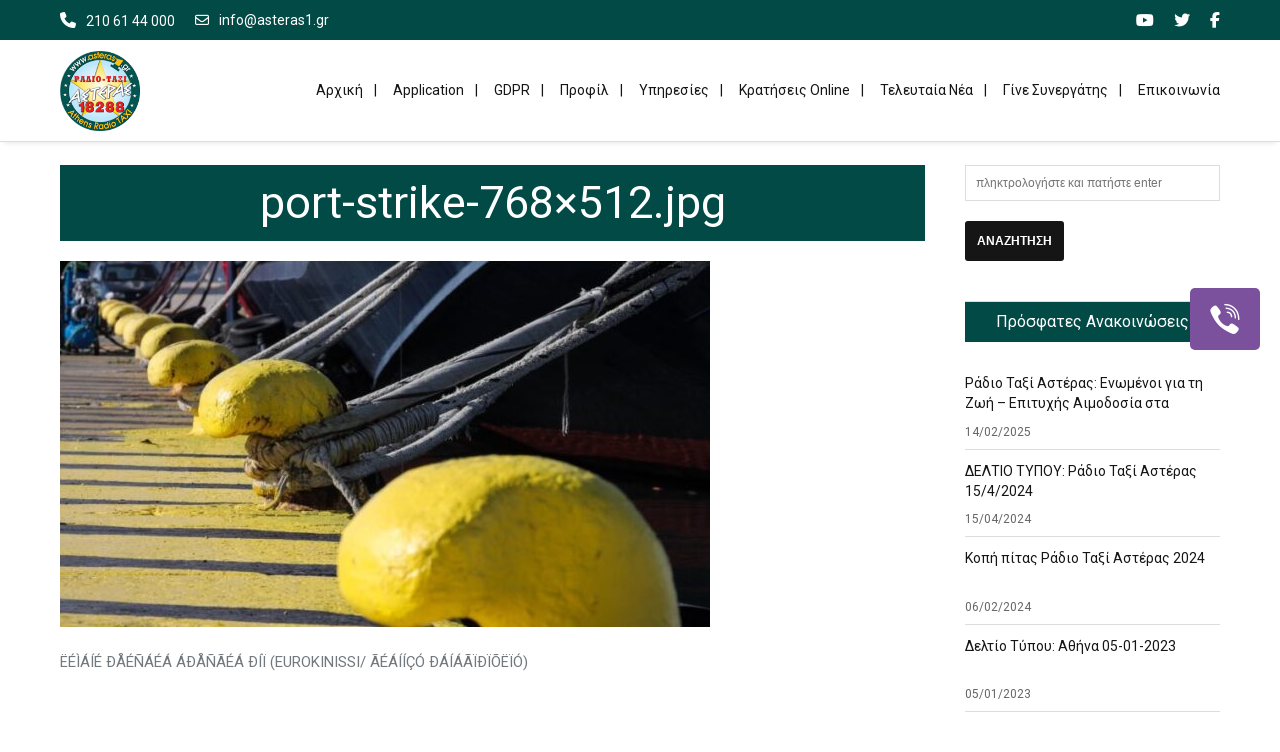

--- FILE ---
content_type: text/html; charset=utf-8
request_url: https://www.google.com/recaptcha/api2/anchor?ar=1&k=6LfYyEoaAAAAAJUCXc7YRwJjzViHhtVpZZZ_j6PX&co=aHR0cHM6Ly93d3cuYXN0ZXJhczEuZ3I6NDQz&hl=en&v=N67nZn4AqZkNcbeMu4prBgzg&size=invisible&anchor-ms=20000&execute-ms=30000&cb=e5vj633mp5xz
body_size: 48706
content:
<!DOCTYPE HTML><html dir="ltr" lang="en"><head><meta http-equiv="Content-Type" content="text/html; charset=UTF-8">
<meta http-equiv="X-UA-Compatible" content="IE=edge">
<title>reCAPTCHA</title>
<style type="text/css">
/* cyrillic-ext */
@font-face {
  font-family: 'Roboto';
  font-style: normal;
  font-weight: 400;
  font-stretch: 100%;
  src: url(//fonts.gstatic.com/s/roboto/v48/KFO7CnqEu92Fr1ME7kSn66aGLdTylUAMa3GUBHMdazTgWw.woff2) format('woff2');
  unicode-range: U+0460-052F, U+1C80-1C8A, U+20B4, U+2DE0-2DFF, U+A640-A69F, U+FE2E-FE2F;
}
/* cyrillic */
@font-face {
  font-family: 'Roboto';
  font-style: normal;
  font-weight: 400;
  font-stretch: 100%;
  src: url(//fonts.gstatic.com/s/roboto/v48/KFO7CnqEu92Fr1ME7kSn66aGLdTylUAMa3iUBHMdazTgWw.woff2) format('woff2');
  unicode-range: U+0301, U+0400-045F, U+0490-0491, U+04B0-04B1, U+2116;
}
/* greek-ext */
@font-face {
  font-family: 'Roboto';
  font-style: normal;
  font-weight: 400;
  font-stretch: 100%;
  src: url(//fonts.gstatic.com/s/roboto/v48/KFO7CnqEu92Fr1ME7kSn66aGLdTylUAMa3CUBHMdazTgWw.woff2) format('woff2');
  unicode-range: U+1F00-1FFF;
}
/* greek */
@font-face {
  font-family: 'Roboto';
  font-style: normal;
  font-weight: 400;
  font-stretch: 100%;
  src: url(//fonts.gstatic.com/s/roboto/v48/KFO7CnqEu92Fr1ME7kSn66aGLdTylUAMa3-UBHMdazTgWw.woff2) format('woff2');
  unicode-range: U+0370-0377, U+037A-037F, U+0384-038A, U+038C, U+038E-03A1, U+03A3-03FF;
}
/* math */
@font-face {
  font-family: 'Roboto';
  font-style: normal;
  font-weight: 400;
  font-stretch: 100%;
  src: url(//fonts.gstatic.com/s/roboto/v48/KFO7CnqEu92Fr1ME7kSn66aGLdTylUAMawCUBHMdazTgWw.woff2) format('woff2');
  unicode-range: U+0302-0303, U+0305, U+0307-0308, U+0310, U+0312, U+0315, U+031A, U+0326-0327, U+032C, U+032F-0330, U+0332-0333, U+0338, U+033A, U+0346, U+034D, U+0391-03A1, U+03A3-03A9, U+03B1-03C9, U+03D1, U+03D5-03D6, U+03F0-03F1, U+03F4-03F5, U+2016-2017, U+2034-2038, U+203C, U+2040, U+2043, U+2047, U+2050, U+2057, U+205F, U+2070-2071, U+2074-208E, U+2090-209C, U+20D0-20DC, U+20E1, U+20E5-20EF, U+2100-2112, U+2114-2115, U+2117-2121, U+2123-214F, U+2190, U+2192, U+2194-21AE, U+21B0-21E5, U+21F1-21F2, U+21F4-2211, U+2213-2214, U+2216-22FF, U+2308-230B, U+2310, U+2319, U+231C-2321, U+2336-237A, U+237C, U+2395, U+239B-23B7, U+23D0, U+23DC-23E1, U+2474-2475, U+25AF, U+25B3, U+25B7, U+25BD, U+25C1, U+25CA, U+25CC, U+25FB, U+266D-266F, U+27C0-27FF, U+2900-2AFF, U+2B0E-2B11, U+2B30-2B4C, U+2BFE, U+3030, U+FF5B, U+FF5D, U+1D400-1D7FF, U+1EE00-1EEFF;
}
/* symbols */
@font-face {
  font-family: 'Roboto';
  font-style: normal;
  font-weight: 400;
  font-stretch: 100%;
  src: url(//fonts.gstatic.com/s/roboto/v48/KFO7CnqEu92Fr1ME7kSn66aGLdTylUAMaxKUBHMdazTgWw.woff2) format('woff2');
  unicode-range: U+0001-000C, U+000E-001F, U+007F-009F, U+20DD-20E0, U+20E2-20E4, U+2150-218F, U+2190, U+2192, U+2194-2199, U+21AF, U+21E6-21F0, U+21F3, U+2218-2219, U+2299, U+22C4-22C6, U+2300-243F, U+2440-244A, U+2460-24FF, U+25A0-27BF, U+2800-28FF, U+2921-2922, U+2981, U+29BF, U+29EB, U+2B00-2BFF, U+4DC0-4DFF, U+FFF9-FFFB, U+10140-1018E, U+10190-1019C, U+101A0, U+101D0-101FD, U+102E0-102FB, U+10E60-10E7E, U+1D2C0-1D2D3, U+1D2E0-1D37F, U+1F000-1F0FF, U+1F100-1F1AD, U+1F1E6-1F1FF, U+1F30D-1F30F, U+1F315, U+1F31C, U+1F31E, U+1F320-1F32C, U+1F336, U+1F378, U+1F37D, U+1F382, U+1F393-1F39F, U+1F3A7-1F3A8, U+1F3AC-1F3AF, U+1F3C2, U+1F3C4-1F3C6, U+1F3CA-1F3CE, U+1F3D4-1F3E0, U+1F3ED, U+1F3F1-1F3F3, U+1F3F5-1F3F7, U+1F408, U+1F415, U+1F41F, U+1F426, U+1F43F, U+1F441-1F442, U+1F444, U+1F446-1F449, U+1F44C-1F44E, U+1F453, U+1F46A, U+1F47D, U+1F4A3, U+1F4B0, U+1F4B3, U+1F4B9, U+1F4BB, U+1F4BF, U+1F4C8-1F4CB, U+1F4D6, U+1F4DA, U+1F4DF, U+1F4E3-1F4E6, U+1F4EA-1F4ED, U+1F4F7, U+1F4F9-1F4FB, U+1F4FD-1F4FE, U+1F503, U+1F507-1F50B, U+1F50D, U+1F512-1F513, U+1F53E-1F54A, U+1F54F-1F5FA, U+1F610, U+1F650-1F67F, U+1F687, U+1F68D, U+1F691, U+1F694, U+1F698, U+1F6AD, U+1F6B2, U+1F6B9-1F6BA, U+1F6BC, U+1F6C6-1F6CF, U+1F6D3-1F6D7, U+1F6E0-1F6EA, U+1F6F0-1F6F3, U+1F6F7-1F6FC, U+1F700-1F7FF, U+1F800-1F80B, U+1F810-1F847, U+1F850-1F859, U+1F860-1F887, U+1F890-1F8AD, U+1F8B0-1F8BB, U+1F8C0-1F8C1, U+1F900-1F90B, U+1F93B, U+1F946, U+1F984, U+1F996, U+1F9E9, U+1FA00-1FA6F, U+1FA70-1FA7C, U+1FA80-1FA89, U+1FA8F-1FAC6, U+1FACE-1FADC, U+1FADF-1FAE9, U+1FAF0-1FAF8, U+1FB00-1FBFF;
}
/* vietnamese */
@font-face {
  font-family: 'Roboto';
  font-style: normal;
  font-weight: 400;
  font-stretch: 100%;
  src: url(//fonts.gstatic.com/s/roboto/v48/KFO7CnqEu92Fr1ME7kSn66aGLdTylUAMa3OUBHMdazTgWw.woff2) format('woff2');
  unicode-range: U+0102-0103, U+0110-0111, U+0128-0129, U+0168-0169, U+01A0-01A1, U+01AF-01B0, U+0300-0301, U+0303-0304, U+0308-0309, U+0323, U+0329, U+1EA0-1EF9, U+20AB;
}
/* latin-ext */
@font-face {
  font-family: 'Roboto';
  font-style: normal;
  font-weight: 400;
  font-stretch: 100%;
  src: url(//fonts.gstatic.com/s/roboto/v48/KFO7CnqEu92Fr1ME7kSn66aGLdTylUAMa3KUBHMdazTgWw.woff2) format('woff2');
  unicode-range: U+0100-02BA, U+02BD-02C5, U+02C7-02CC, U+02CE-02D7, U+02DD-02FF, U+0304, U+0308, U+0329, U+1D00-1DBF, U+1E00-1E9F, U+1EF2-1EFF, U+2020, U+20A0-20AB, U+20AD-20C0, U+2113, U+2C60-2C7F, U+A720-A7FF;
}
/* latin */
@font-face {
  font-family: 'Roboto';
  font-style: normal;
  font-weight: 400;
  font-stretch: 100%;
  src: url(//fonts.gstatic.com/s/roboto/v48/KFO7CnqEu92Fr1ME7kSn66aGLdTylUAMa3yUBHMdazQ.woff2) format('woff2');
  unicode-range: U+0000-00FF, U+0131, U+0152-0153, U+02BB-02BC, U+02C6, U+02DA, U+02DC, U+0304, U+0308, U+0329, U+2000-206F, U+20AC, U+2122, U+2191, U+2193, U+2212, U+2215, U+FEFF, U+FFFD;
}
/* cyrillic-ext */
@font-face {
  font-family: 'Roboto';
  font-style: normal;
  font-weight: 500;
  font-stretch: 100%;
  src: url(//fonts.gstatic.com/s/roboto/v48/KFO7CnqEu92Fr1ME7kSn66aGLdTylUAMa3GUBHMdazTgWw.woff2) format('woff2');
  unicode-range: U+0460-052F, U+1C80-1C8A, U+20B4, U+2DE0-2DFF, U+A640-A69F, U+FE2E-FE2F;
}
/* cyrillic */
@font-face {
  font-family: 'Roboto';
  font-style: normal;
  font-weight: 500;
  font-stretch: 100%;
  src: url(//fonts.gstatic.com/s/roboto/v48/KFO7CnqEu92Fr1ME7kSn66aGLdTylUAMa3iUBHMdazTgWw.woff2) format('woff2');
  unicode-range: U+0301, U+0400-045F, U+0490-0491, U+04B0-04B1, U+2116;
}
/* greek-ext */
@font-face {
  font-family: 'Roboto';
  font-style: normal;
  font-weight: 500;
  font-stretch: 100%;
  src: url(//fonts.gstatic.com/s/roboto/v48/KFO7CnqEu92Fr1ME7kSn66aGLdTylUAMa3CUBHMdazTgWw.woff2) format('woff2');
  unicode-range: U+1F00-1FFF;
}
/* greek */
@font-face {
  font-family: 'Roboto';
  font-style: normal;
  font-weight: 500;
  font-stretch: 100%;
  src: url(//fonts.gstatic.com/s/roboto/v48/KFO7CnqEu92Fr1ME7kSn66aGLdTylUAMa3-UBHMdazTgWw.woff2) format('woff2');
  unicode-range: U+0370-0377, U+037A-037F, U+0384-038A, U+038C, U+038E-03A1, U+03A3-03FF;
}
/* math */
@font-face {
  font-family: 'Roboto';
  font-style: normal;
  font-weight: 500;
  font-stretch: 100%;
  src: url(//fonts.gstatic.com/s/roboto/v48/KFO7CnqEu92Fr1ME7kSn66aGLdTylUAMawCUBHMdazTgWw.woff2) format('woff2');
  unicode-range: U+0302-0303, U+0305, U+0307-0308, U+0310, U+0312, U+0315, U+031A, U+0326-0327, U+032C, U+032F-0330, U+0332-0333, U+0338, U+033A, U+0346, U+034D, U+0391-03A1, U+03A3-03A9, U+03B1-03C9, U+03D1, U+03D5-03D6, U+03F0-03F1, U+03F4-03F5, U+2016-2017, U+2034-2038, U+203C, U+2040, U+2043, U+2047, U+2050, U+2057, U+205F, U+2070-2071, U+2074-208E, U+2090-209C, U+20D0-20DC, U+20E1, U+20E5-20EF, U+2100-2112, U+2114-2115, U+2117-2121, U+2123-214F, U+2190, U+2192, U+2194-21AE, U+21B0-21E5, U+21F1-21F2, U+21F4-2211, U+2213-2214, U+2216-22FF, U+2308-230B, U+2310, U+2319, U+231C-2321, U+2336-237A, U+237C, U+2395, U+239B-23B7, U+23D0, U+23DC-23E1, U+2474-2475, U+25AF, U+25B3, U+25B7, U+25BD, U+25C1, U+25CA, U+25CC, U+25FB, U+266D-266F, U+27C0-27FF, U+2900-2AFF, U+2B0E-2B11, U+2B30-2B4C, U+2BFE, U+3030, U+FF5B, U+FF5D, U+1D400-1D7FF, U+1EE00-1EEFF;
}
/* symbols */
@font-face {
  font-family: 'Roboto';
  font-style: normal;
  font-weight: 500;
  font-stretch: 100%;
  src: url(//fonts.gstatic.com/s/roboto/v48/KFO7CnqEu92Fr1ME7kSn66aGLdTylUAMaxKUBHMdazTgWw.woff2) format('woff2');
  unicode-range: U+0001-000C, U+000E-001F, U+007F-009F, U+20DD-20E0, U+20E2-20E4, U+2150-218F, U+2190, U+2192, U+2194-2199, U+21AF, U+21E6-21F0, U+21F3, U+2218-2219, U+2299, U+22C4-22C6, U+2300-243F, U+2440-244A, U+2460-24FF, U+25A0-27BF, U+2800-28FF, U+2921-2922, U+2981, U+29BF, U+29EB, U+2B00-2BFF, U+4DC0-4DFF, U+FFF9-FFFB, U+10140-1018E, U+10190-1019C, U+101A0, U+101D0-101FD, U+102E0-102FB, U+10E60-10E7E, U+1D2C0-1D2D3, U+1D2E0-1D37F, U+1F000-1F0FF, U+1F100-1F1AD, U+1F1E6-1F1FF, U+1F30D-1F30F, U+1F315, U+1F31C, U+1F31E, U+1F320-1F32C, U+1F336, U+1F378, U+1F37D, U+1F382, U+1F393-1F39F, U+1F3A7-1F3A8, U+1F3AC-1F3AF, U+1F3C2, U+1F3C4-1F3C6, U+1F3CA-1F3CE, U+1F3D4-1F3E0, U+1F3ED, U+1F3F1-1F3F3, U+1F3F5-1F3F7, U+1F408, U+1F415, U+1F41F, U+1F426, U+1F43F, U+1F441-1F442, U+1F444, U+1F446-1F449, U+1F44C-1F44E, U+1F453, U+1F46A, U+1F47D, U+1F4A3, U+1F4B0, U+1F4B3, U+1F4B9, U+1F4BB, U+1F4BF, U+1F4C8-1F4CB, U+1F4D6, U+1F4DA, U+1F4DF, U+1F4E3-1F4E6, U+1F4EA-1F4ED, U+1F4F7, U+1F4F9-1F4FB, U+1F4FD-1F4FE, U+1F503, U+1F507-1F50B, U+1F50D, U+1F512-1F513, U+1F53E-1F54A, U+1F54F-1F5FA, U+1F610, U+1F650-1F67F, U+1F687, U+1F68D, U+1F691, U+1F694, U+1F698, U+1F6AD, U+1F6B2, U+1F6B9-1F6BA, U+1F6BC, U+1F6C6-1F6CF, U+1F6D3-1F6D7, U+1F6E0-1F6EA, U+1F6F0-1F6F3, U+1F6F7-1F6FC, U+1F700-1F7FF, U+1F800-1F80B, U+1F810-1F847, U+1F850-1F859, U+1F860-1F887, U+1F890-1F8AD, U+1F8B0-1F8BB, U+1F8C0-1F8C1, U+1F900-1F90B, U+1F93B, U+1F946, U+1F984, U+1F996, U+1F9E9, U+1FA00-1FA6F, U+1FA70-1FA7C, U+1FA80-1FA89, U+1FA8F-1FAC6, U+1FACE-1FADC, U+1FADF-1FAE9, U+1FAF0-1FAF8, U+1FB00-1FBFF;
}
/* vietnamese */
@font-face {
  font-family: 'Roboto';
  font-style: normal;
  font-weight: 500;
  font-stretch: 100%;
  src: url(//fonts.gstatic.com/s/roboto/v48/KFO7CnqEu92Fr1ME7kSn66aGLdTylUAMa3OUBHMdazTgWw.woff2) format('woff2');
  unicode-range: U+0102-0103, U+0110-0111, U+0128-0129, U+0168-0169, U+01A0-01A1, U+01AF-01B0, U+0300-0301, U+0303-0304, U+0308-0309, U+0323, U+0329, U+1EA0-1EF9, U+20AB;
}
/* latin-ext */
@font-face {
  font-family: 'Roboto';
  font-style: normal;
  font-weight: 500;
  font-stretch: 100%;
  src: url(//fonts.gstatic.com/s/roboto/v48/KFO7CnqEu92Fr1ME7kSn66aGLdTylUAMa3KUBHMdazTgWw.woff2) format('woff2');
  unicode-range: U+0100-02BA, U+02BD-02C5, U+02C7-02CC, U+02CE-02D7, U+02DD-02FF, U+0304, U+0308, U+0329, U+1D00-1DBF, U+1E00-1E9F, U+1EF2-1EFF, U+2020, U+20A0-20AB, U+20AD-20C0, U+2113, U+2C60-2C7F, U+A720-A7FF;
}
/* latin */
@font-face {
  font-family: 'Roboto';
  font-style: normal;
  font-weight: 500;
  font-stretch: 100%;
  src: url(//fonts.gstatic.com/s/roboto/v48/KFO7CnqEu92Fr1ME7kSn66aGLdTylUAMa3yUBHMdazQ.woff2) format('woff2');
  unicode-range: U+0000-00FF, U+0131, U+0152-0153, U+02BB-02BC, U+02C6, U+02DA, U+02DC, U+0304, U+0308, U+0329, U+2000-206F, U+20AC, U+2122, U+2191, U+2193, U+2212, U+2215, U+FEFF, U+FFFD;
}
/* cyrillic-ext */
@font-face {
  font-family: 'Roboto';
  font-style: normal;
  font-weight: 900;
  font-stretch: 100%;
  src: url(//fonts.gstatic.com/s/roboto/v48/KFO7CnqEu92Fr1ME7kSn66aGLdTylUAMa3GUBHMdazTgWw.woff2) format('woff2');
  unicode-range: U+0460-052F, U+1C80-1C8A, U+20B4, U+2DE0-2DFF, U+A640-A69F, U+FE2E-FE2F;
}
/* cyrillic */
@font-face {
  font-family: 'Roboto';
  font-style: normal;
  font-weight: 900;
  font-stretch: 100%;
  src: url(//fonts.gstatic.com/s/roboto/v48/KFO7CnqEu92Fr1ME7kSn66aGLdTylUAMa3iUBHMdazTgWw.woff2) format('woff2');
  unicode-range: U+0301, U+0400-045F, U+0490-0491, U+04B0-04B1, U+2116;
}
/* greek-ext */
@font-face {
  font-family: 'Roboto';
  font-style: normal;
  font-weight: 900;
  font-stretch: 100%;
  src: url(//fonts.gstatic.com/s/roboto/v48/KFO7CnqEu92Fr1ME7kSn66aGLdTylUAMa3CUBHMdazTgWw.woff2) format('woff2');
  unicode-range: U+1F00-1FFF;
}
/* greek */
@font-face {
  font-family: 'Roboto';
  font-style: normal;
  font-weight: 900;
  font-stretch: 100%;
  src: url(//fonts.gstatic.com/s/roboto/v48/KFO7CnqEu92Fr1ME7kSn66aGLdTylUAMa3-UBHMdazTgWw.woff2) format('woff2');
  unicode-range: U+0370-0377, U+037A-037F, U+0384-038A, U+038C, U+038E-03A1, U+03A3-03FF;
}
/* math */
@font-face {
  font-family: 'Roboto';
  font-style: normal;
  font-weight: 900;
  font-stretch: 100%;
  src: url(//fonts.gstatic.com/s/roboto/v48/KFO7CnqEu92Fr1ME7kSn66aGLdTylUAMawCUBHMdazTgWw.woff2) format('woff2');
  unicode-range: U+0302-0303, U+0305, U+0307-0308, U+0310, U+0312, U+0315, U+031A, U+0326-0327, U+032C, U+032F-0330, U+0332-0333, U+0338, U+033A, U+0346, U+034D, U+0391-03A1, U+03A3-03A9, U+03B1-03C9, U+03D1, U+03D5-03D6, U+03F0-03F1, U+03F4-03F5, U+2016-2017, U+2034-2038, U+203C, U+2040, U+2043, U+2047, U+2050, U+2057, U+205F, U+2070-2071, U+2074-208E, U+2090-209C, U+20D0-20DC, U+20E1, U+20E5-20EF, U+2100-2112, U+2114-2115, U+2117-2121, U+2123-214F, U+2190, U+2192, U+2194-21AE, U+21B0-21E5, U+21F1-21F2, U+21F4-2211, U+2213-2214, U+2216-22FF, U+2308-230B, U+2310, U+2319, U+231C-2321, U+2336-237A, U+237C, U+2395, U+239B-23B7, U+23D0, U+23DC-23E1, U+2474-2475, U+25AF, U+25B3, U+25B7, U+25BD, U+25C1, U+25CA, U+25CC, U+25FB, U+266D-266F, U+27C0-27FF, U+2900-2AFF, U+2B0E-2B11, U+2B30-2B4C, U+2BFE, U+3030, U+FF5B, U+FF5D, U+1D400-1D7FF, U+1EE00-1EEFF;
}
/* symbols */
@font-face {
  font-family: 'Roboto';
  font-style: normal;
  font-weight: 900;
  font-stretch: 100%;
  src: url(//fonts.gstatic.com/s/roboto/v48/KFO7CnqEu92Fr1ME7kSn66aGLdTylUAMaxKUBHMdazTgWw.woff2) format('woff2');
  unicode-range: U+0001-000C, U+000E-001F, U+007F-009F, U+20DD-20E0, U+20E2-20E4, U+2150-218F, U+2190, U+2192, U+2194-2199, U+21AF, U+21E6-21F0, U+21F3, U+2218-2219, U+2299, U+22C4-22C6, U+2300-243F, U+2440-244A, U+2460-24FF, U+25A0-27BF, U+2800-28FF, U+2921-2922, U+2981, U+29BF, U+29EB, U+2B00-2BFF, U+4DC0-4DFF, U+FFF9-FFFB, U+10140-1018E, U+10190-1019C, U+101A0, U+101D0-101FD, U+102E0-102FB, U+10E60-10E7E, U+1D2C0-1D2D3, U+1D2E0-1D37F, U+1F000-1F0FF, U+1F100-1F1AD, U+1F1E6-1F1FF, U+1F30D-1F30F, U+1F315, U+1F31C, U+1F31E, U+1F320-1F32C, U+1F336, U+1F378, U+1F37D, U+1F382, U+1F393-1F39F, U+1F3A7-1F3A8, U+1F3AC-1F3AF, U+1F3C2, U+1F3C4-1F3C6, U+1F3CA-1F3CE, U+1F3D4-1F3E0, U+1F3ED, U+1F3F1-1F3F3, U+1F3F5-1F3F7, U+1F408, U+1F415, U+1F41F, U+1F426, U+1F43F, U+1F441-1F442, U+1F444, U+1F446-1F449, U+1F44C-1F44E, U+1F453, U+1F46A, U+1F47D, U+1F4A3, U+1F4B0, U+1F4B3, U+1F4B9, U+1F4BB, U+1F4BF, U+1F4C8-1F4CB, U+1F4D6, U+1F4DA, U+1F4DF, U+1F4E3-1F4E6, U+1F4EA-1F4ED, U+1F4F7, U+1F4F9-1F4FB, U+1F4FD-1F4FE, U+1F503, U+1F507-1F50B, U+1F50D, U+1F512-1F513, U+1F53E-1F54A, U+1F54F-1F5FA, U+1F610, U+1F650-1F67F, U+1F687, U+1F68D, U+1F691, U+1F694, U+1F698, U+1F6AD, U+1F6B2, U+1F6B9-1F6BA, U+1F6BC, U+1F6C6-1F6CF, U+1F6D3-1F6D7, U+1F6E0-1F6EA, U+1F6F0-1F6F3, U+1F6F7-1F6FC, U+1F700-1F7FF, U+1F800-1F80B, U+1F810-1F847, U+1F850-1F859, U+1F860-1F887, U+1F890-1F8AD, U+1F8B0-1F8BB, U+1F8C0-1F8C1, U+1F900-1F90B, U+1F93B, U+1F946, U+1F984, U+1F996, U+1F9E9, U+1FA00-1FA6F, U+1FA70-1FA7C, U+1FA80-1FA89, U+1FA8F-1FAC6, U+1FACE-1FADC, U+1FADF-1FAE9, U+1FAF0-1FAF8, U+1FB00-1FBFF;
}
/* vietnamese */
@font-face {
  font-family: 'Roboto';
  font-style: normal;
  font-weight: 900;
  font-stretch: 100%;
  src: url(//fonts.gstatic.com/s/roboto/v48/KFO7CnqEu92Fr1ME7kSn66aGLdTylUAMa3OUBHMdazTgWw.woff2) format('woff2');
  unicode-range: U+0102-0103, U+0110-0111, U+0128-0129, U+0168-0169, U+01A0-01A1, U+01AF-01B0, U+0300-0301, U+0303-0304, U+0308-0309, U+0323, U+0329, U+1EA0-1EF9, U+20AB;
}
/* latin-ext */
@font-face {
  font-family: 'Roboto';
  font-style: normal;
  font-weight: 900;
  font-stretch: 100%;
  src: url(//fonts.gstatic.com/s/roboto/v48/KFO7CnqEu92Fr1ME7kSn66aGLdTylUAMa3KUBHMdazTgWw.woff2) format('woff2');
  unicode-range: U+0100-02BA, U+02BD-02C5, U+02C7-02CC, U+02CE-02D7, U+02DD-02FF, U+0304, U+0308, U+0329, U+1D00-1DBF, U+1E00-1E9F, U+1EF2-1EFF, U+2020, U+20A0-20AB, U+20AD-20C0, U+2113, U+2C60-2C7F, U+A720-A7FF;
}
/* latin */
@font-face {
  font-family: 'Roboto';
  font-style: normal;
  font-weight: 900;
  font-stretch: 100%;
  src: url(//fonts.gstatic.com/s/roboto/v48/KFO7CnqEu92Fr1ME7kSn66aGLdTylUAMa3yUBHMdazQ.woff2) format('woff2');
  unicode-range: U+0000-00FF, U+0131, U+0152-0153, U+02BB-02BC, U+02C6, U+02DA, U+02DC, U+0304, U+0308, U+0329, U+2000-206F, U+20AC, U+2122, U+2191, U+2193, U+2212, U+2215, U+FEFF, U+FFFD;
}

</style>
<link rel="stylesheet" type="text/css" href="https://www.gstatic.com/recaptcha/releases/N67nZn4AqZkNcbeMu4prBgzg/styles__ltr.css">
<script nonce="H-g6wMpbg-M7d5PL4U9Qgw" type="text/javascript">window['__recaptcha_api'] = 'https://www.google.com/recaptcha/api2/';</script>
<script type="text/javascript" src="https://www.gstatic.com/recaptcha/releases/N67nZn4AqZkNcbeMu4prBgzg/recaptcha__en.js" nonce="H-g6wMpbg-M7d5PL4U9Qgw">
      
    </script></head>
<body><div id="rc-anchor-alert" class="rc-anchor-alert"></div>
<input type="hidden" id="recaptcha-token" value="[base64]">
<script type="text/javascript" nonce="H-g6wMpbg-M7d5PL4U9Qgw">
      recaptcha.anchor.Main.init("[\x22ainput\x22,[\x22bgdata\x22,\x22\x22,\[base64]/[base64]/[base64]/[base64]/[base64]/[base64]/KGcoTywyNTMsTy5PKSxVRyhPLEMpKTpnKE8sMjUzLEMpLE8pKSxsKSksTykpfSxieT1mdW5jdGlvbihDLE8sdSxsKXtmb3IobD0odT1SKEMpLDApO08+MDtPLS0pbD1sPDw4fFooQyk7ZyhDLHUsbCl9LFVHPWZ1bmN0aW9uKEMsTyl7Qy5pLmxlbmd0aD4xMDQ/[base64]/[base64]/[base64]/[base64]/[base64]/[base64]/[base64]\\u003d\x22,\[base64]\\u003d\x22,\[base64]/w4E3w7DDuMKUw4BibkfDqMKfIwHCn8KOwq50SwZPw7NwFMOnw5DCq8OSH1QDwr4RdsOfwq1tCRdAw6ZpTF3DssKpbR/DhmMMScOLwrrCj8Otw53DqMOfw4lsw5nDgsK2woxCw6DDhcOzwo7Ct8OvRhgEw7zCkMOxw4DDrTwfMQdww5/DjsO+BH/[base64]/CnEzCt8KGCH3DoMOJKUhMR0cBO8KlwqfDpXHCncO2w53DmX/DmcOiQgfDhwB3wrN/w75awpLCjsKcwo0KBMKFdgfCgj/CrjzChhDDt10rw4/Dt8KyJCIuw5cZbMOJwp40c8ONb3h3RsOKM8OVTsOwwoDCjFzCgEg+NcO0JRjCmsKAwobDr01mwqptMsOSI8OPw5zDuwB8w7zDsm5Ww6TCksKiwqDDqMO+wq3CjXbDmjZXw7bCgxHCs8KCOFgRw5rDlMKLLkTCncKZw5U/CVrDrkrChMKhwqLCnys/wqPCkQzCusOhw58gwoAXw43DgA0OJsKlw6jDn0QZC8OPWsK/OR7DpMKWVjzCscKNw7M7wr0OIxHCucOLwrMvQ8Oxwr4vacOdVcOgCsOoPSZ/w7sFwpF9w4vDl2vDkRHCosOPwqbClcKhOsKsw4XCphnDrsOsQcOXWnUrGx8aJMKRwrrCuBwJw53ClknCoCrCqBt/wojDhcKCw6deCGstw4PCvkHDnMKAHFw+w5Fuf8KRw4McwrJxw5DDvlHDgGlcw4Uzwp0Dw5XDj8OAwr/Dl8KOw6E3KcKCw6HCoT7DisOpbUPCtVfCj8O9ESTCg8K5akfCqMOtwp0XIDoWwqDDqHA7YMOHScOSwqTCryPCmcKDY8Oywp/[base64]/DnjTCucKxakUrw7LCrzjCnQ/Dq8Kiw53CncKYw5s8wr1yQXjDlFVVw47ClMO8IcKmwpfCssKfwqUAXMOONcKlwqtZw4R7eBsCejvDu8Oqw7nCpA/CpXXDtlDDklUEcWkVXzfChcKTOmkOw5PCjMKewqZlJ8OhwoZGSzTDv14/[base64]/CoggXLcKIwqJMwrvCr8Kdw6QQwrY+P8KCUE3DoFBTYsKPdyx5woTCqcK6c8OaEH0yw5cGaMKLdcK1w6p0wqDCnsOWTjMvw6gjwoTCvQ/[base64]/DrcKcw7fDoMKEw4jChQsVwqsTWcKcMGbCkGXDlGg9w50IPmJBDMK2wrAUCEUVPGbCjAvCrsK8ZsKaMT3CrDFuw6J+w4XCtXdhw6RNTznCjcKwwr1Ww5DChcOcT3ExwqrDgMKpw55QDMO4w5xjw7LDjcO6wo0Mw5t/w7fCgsO8Uw/DoA/Cn8OYTX9WwqdPIELDosKUBsKDw7FXw75vw4XDqcK9w7tEwo3CpcOqw5TCo2ZQdiHChsK/wp7DrGdAw5ZbwqjCv2FWwo3Do1rDnMKxw4Ztw7PDn8OKwoUgVcOoK8O5wobDjsKjwotAcUYYw710w4HCrh3CpDAvQxI3GFnCmsKyf8Kewox+CcOkdcKUYSNiQ8OWFjkUwppPw7sQT8KmfcOGworCnXnCozEMMsKowpPDoTk6VsKNIMORflYUw7/Dv8ObPHzDlcKsw6YBc2nDrsKjw71mc8KsQBrDqWZZwrR1wpPDisOQdcOhwozCj8KBwofCkFlcw6vDgcKXOTjDo8ONw7FBBcK2Pg4zFMK5X8Oxw6/[base64]/BcKoNcO6w7cPI8ODJcKDwo7CiF/CucOXw5d6woHCpWI/V33DkcOiwqZ3GUEDw4B7w5UHS8KZw4bCtXwVwrg6FBfCpMKkw5lnw6XDsMKhb8KwQydkL39/V8OxwqTCicKychViw6UEw5PDr8O2wo4yw7zDtmcOw4/[base64]/Cq8KxwrbCr8KcPVZrLXJtfsKww40TNyvCh3tjw4LDtUlaw6s3wpvCqsOUIsO9w4PDj8OyB1HCqsOaHsK2wp1BwqrCn8KkMmHDo01Mw5/Dh2hfU8KraUVww5bCucOdw77DucOxClTCnB0qdsOXKcKXN8OTw7JTWDXCpcO9wqDDqsOHwpfCkcKDw4lfC8Omwq/DtcO2ZCnDo8KOWcOzw6hmwr/ClsKRwqx1H8OgRcKPwpAlwprCgcO7RFbDvsK3w7jDmHkvwrEeZ8KawoJwe1fDqsKXSFphwpfCvXpCw6nDoHTChkrClSbCrHpvwovDicOfwprCksO/[base64]/Ch8KpVxJ6w6nCp8KZI1VWcsOfLMKWQiXDjTQqwp/DisOfwqU6IQnDvMKIJ8KLQXjCugnDp8KeZjtLHxbCnMKfwq0qwp8VOsKuTcKUwoTCrcO0bGdWwr0vVMOpA8K7w5HCgWFaE8KYwoVLMBoYTsO3w7nCglHDoMOjw4/[base64]/[base64]/Dj8OdY8OUwozDnMKNw7PCnW5mw6UPw5IWPzQUcgQDwpnDpGPClCPCtFHDqiHDhzrDujPDqMO4w6QtF2/CjmppJsO5woIZwpXDr8KUwr8xwrhLJsOAOcKhwrpcJ8KdwrTCpsKuwrNgw55Ww4YywoVsJ8OfwppsMw7Cqlcfw6HDhifCjsOdwqU1HFvCjTRiwqFiwqE/[base64]/w5zDksOJBFo7WzLCuMOSXMKbcXACDn9ZwofDmz96w7DDrMOjBQotw6PCtcK2wrlIw5EHw4/DmEV0w7UiFjROwrbDusKYwq7CkmTDmDRKcMKhe8OywoTDrsK9wqABQnBBXVwbacOnFMKVPcOSV0PCksKDOsKLbMKvw4XDrQzDh10ofV1jw4jDt8KVSFPCkcKSdh/[base64]/ecKpMlR8wqXCjWjDr3XCgcK+w7XCssK5wpwGw7pvHcO9w6LCtcKfRH3Ciy8Vw7TDvHcDw549YcKpXMKCMRYtwpp3fsO9wonCt8Kga8KmD8KNwpRuV2nClMKAIsKnQsKMHnIwwqhAw65jZsOcwoTDqMOOwqN/KsK9RjoJw6kkw5DCrFbDtcKTwpgQwqLDqcOXB8KKA8KyQVRRwqx7cTLDs8K9L0xDw5rCl8KQcMOdKRLClVjCiBEuf8KIYMOpScOgI8OzdsOJPcO6wqvCg07DmFLDhMKkW2jCmwHCpcK6d8KKwp3DsMOkwrJ7wrbCvj4OREHDrcOOw7nDni/DmsK9wpAedcK6AMO2UMKjw7tpwp/DkkDDnmHClXvDrRrDqT7DmMOlw7FYwqfCtsKdwrgTwq1/wq4rwoIDwqPCk8K5SDTCvSjCkX/DnMO8dsORUsK4UMOHZ8KGA8KFNzYjQgnCqcKkEcODw7MqPgMmAMOvwr1bJMOrJ8KETsK2wpLCjsOWwpUsecOsNTvCoRLDvU/Ci2DCjBRbwpcRGn4+csO5wqLCskjDix80w4jCtU/DlcOtd8K8wr52wo/CucKmwrUKwoTCi8Kyw45+wohpworCisKCw73DgA/CnQjDncOLbDrCksKFN8Ovwq3Do2vDjsKaw4QNcMKlwrNJA8Obc8KTwoYKNMKBw67DlsOoADbCr0LDoFYowpg3VVt7EhrDsU3ChMOOHi1hw54Jw5dXw4XDo8Kcw70cG8OCw5JZwqIVwp3CvxfDuVnCvMKtwr/[base64]/[base64]/[base64]/Di8OpM8Khw60Tw5Yuw6wewrHDhnxFPi9JBgZ2DEPDo8OqWQ8vIF7DhEXDmBfDosOZOxlsC0wRScKywq3DpEJzFhAsw4zClMO8FsKsw6NORsK6PgMqOV/CksKQIR7CsBJ5Z8Knw7/CncKCNsKiP8OUfw/DssKFwp/DmiHCqG9aaMKkwoPDkcOKw7pLw6g9w4bCnG3Dqik3KsO8wpvCq8KkBTheRsK4w4BDworCpg/CqcK8TkEyw4s9wq1CaMKAViIvYMO5W8Oyw73CgkI0wrNdwqvDgmoDwqIQw5rDusO3U8KTw6/DjnRewrZDLyt5w63Do8OnwrzDpMKjfwvDvUvCt8OcYBgpb3fDmcOYf8O9a083Mhg2SnvCp8OIMEUjNFhNwqDCvgLDocKyw5pfwr/DpUciwrsfwo90eWvDr8O8FcOJwprChMOGWcOeX8O2HjBlMwtAFSgMw6vDpVjCs35wM1TDo8O+N2fDvMOcR1DCjg8HZcKLTSnCmcKJwr/[base64]/[base64]/ClCVyZcKRc8OXw4bDk8Owwo97woZkNcO2TSPCrAnDonPCv8KtH8K1w6d5bMK6Z8OCw6HDrMOGMsOTH8Kjw5bCimwNJMKeRQnCsF3DkXrDlEMxwow5AlDCo8Kdwo/[base64]/CkjbDv0N4BMKswqDDtBjDvGfCsT5SHMOowoRwKD8tNsK4wp8aw7nCr8OVw7tdwrvDjwJmwq7CujfCtsKvwrNeUkHCpibDkHbCojTDqsO5woVZwrvCjn4mDcK0cQPDuBRzQF7CsC7Do8Kww6fCvMOEwqPDrA/ClQccQMOEwpPCisO1P8Kjw75iwofDrsKRwrJbwrkMw7d0BMO/wrcPVsOIwrVCw4tNOMO0w7J4wp/DtFF5w57DoMK1LCjCsSpYaBTCtMK3PsKOw63CuMKbwr9VIizDssO8w5/[base64]/ai3CscKrwpRPw7d1WsOCVhvCi8O0wp3Dl8OjTWXDiMOXwoNXwo9xFVtTGcOnWR9iwrTCu8O4TjIGe1FHR8K3aMOyOCXCtgZ1ccK8J8O5Qn4jw67DlcKpd8OWw6pAdEzDh3x/R2rDhsONwqTDjgjChwvDn1/CvMO/[base64]/w40Jwoxyw73DjsKyMQXDiCF1w7JrwrTDj1HCjmInw7MZwqZFwqlzw53DuT55NsKHW8Otw7vCoMOSw7NEwqvDnsK2wqjDpkB0wqB3wqXCsCvCqkjClVPCjX7CiMO3w6jDnsOSGkVHwqkAwpjDgkrDksKQwpTDkktWPgLDqcOmaS4wX8KsODQ2w4LCuA/Cr8OWSUXCpcOgdsOkw5LClsK5wpfDvsK9wrvCqk1CwqI5BcKDw6Qgwp1nwqnChwHDjMO+cAXCpMOMeV7Dq8OIVV5tFsOwZ8OwwpfDpsOJw4vDhwQ8K0vCq8KMw6F+wrPDvm7CpcK8w4/[base64]/MF0ib8OQw5/DsCJOJzXDrcO5DsKwwqDDmyDCpcOXaMOSBWUWacO/dsOWWgUKXcOqAMKYwrLChsKiwq/Cvi98w4UEw6fDhMOPe8KiRcKbTsKdP8OcUcKNw5/DhX7CkjTDol9aB8KxwpvClsOdwqTDucKOQcOCwpnCpEo6KT/CmyfDnwRsIsKJwpzDlQvDp2YePcOHwoBvwpJGXB/CrnUra8K+wpvCmcOCw4FbU8K9PMKhw65Uwq05wrPDosKzwpceSl/DosKEwoUjw4A+H8OHIMOhwo/[base64]/[base64]/[base64]/[base64]/CpcK/wrDDpMK/w6zCmMORJMKeQsOvacOpF8KXwo9WwrrCsCzDtEVLe1PCgMOMe13DhHAeVk7Dp0MjwrM5JMKiXk7ChDZKwpM0w6jCkE7DocO9w5hFw7EJw7BZYBLDl8Okwp5bdW5fw5rChWjCv8OHBMO4eMK7wr7CthF2Ow1jaBnCsEfDugjDm03DoHBrZCoRSMKYQR/CsmTChUPDuMKVw7/DiMOwMsKpwpxKI8OuGsOwwr/[base64]/CtU/DpMKyWiYiwrZkwpk0XMOTw7Naw43Cv8KaDxQ7QG4AWAQrIQvDvsOyCXE5w4nDpsOZw6rDvcO1w4w+w4fDmcO0w6/Dn8OwBE13w7c0DMOgw7nDrSPCs8OXw5c4wqBHFcOOAcKDT3LDosKIwr7DiEswShI9w4QUVMKcw5TCncOVKkRCw5FhAsOeSkXDr8K4wp1vAcK7RlvDisKJIMK0MksNFcKRNQ8kBkkdwoLDrMKaFcKNwotWSh/CvSPCuMKcRSY0w5w7U8OYDkbDmsK8ZEdjw6LDgMOCEAlSbcK+wqVbLRVSHcK6NEzCtwjDlBpvBnbDnnp/[base64]/DqT7DiMOOIMOjKQJvW0DChmDCgMOdw7rCvx/CoMKdNMKgw5MGw6TDrsOWw5xTK8O+CMOSw7XCszRnLBjDhX3Cs3HDhsKJXcO/[base64]/[base64]/Cq27DjX3Cs8KOwp59w5LDoMKcdsO/VcOKwrYhwoBgLU7DgcKkwozCgMKNSEHDhcO5w6rDshEswrIrwqocwoJXIWUUw53Dp8KfRRFBw4BbbS9fKsK+XsO2wqozTGzDpcOBX3rCpjgVLMO5fk/ClsOgXsOvVjp8X0LDqMKKfHtaw5fDpSTCh8K4EijDvsOBLFdtw6tzwr8Cw5Yow5JzTcOSJRzDnMOCPsKfdmNNw4zDkxHDg8K+wox/w6FYZMO9wrUzw7Vywr3CpsOgw7AVTSBJwqzCkMK2WMK2ITzCpj4Xwp7Ck8K7wrM/FBAqw53DosKuLiF6wq3DtMO5a8O3w6rCjXR7e03CgMOTaMOvw6jDuSbCqsOGwp/[base64]/[base64]/[base64]/DukVAwpHCp8KRwrbDvsKIwo/DmcO+wqgLwqzComvClcKsTcKYwppTw7IEw5V8K8OxcGXDsTh1w4TCicOGRU7CpRpawoMPA8Oaw6jDjlHDscKzbQrDh8KwdlbDu8OFNiPChjvDmkAnQcKvwr8ow43Clj/CjcKqwqPDvsOaTsOCwq9xwprDr8OTwr1fw7XCqcKFRcOtw6QzAMOIUAJCw73CoMKkwrouE1jDmU7CsB9CeS9yw5DCmsOlworCj8KLTcKSw7XDhBMLEMO5w6pBwrjCocOpID/Cq8OTw5XCtCoEw6/CoWl1wqcVGsK6w7oJGcOHQsK2A8ORBMOow4XDlj3Cq8OjD3cMMQPDqcOOd8OSC38qHgcMw6wPwqNNWcOzwoUSWRtFE8O5bcO0w5/DggXCnsOJwrvCnwnDmRXDpsK3KMOgwoMJdMKAWcKqRTvDp8OswrrDi01VwrnDjsKtUxLDusK8wpTCsQfDhsKMTzUpw7VrDcO7wq0Cw7fDkjjDpDM+X8OLwoI7GsKhfBXCtg4JwrTDusOtKMOQwqvCglrCoMOUIGjDghTDn8OWTMOlZsK/[base64]/Dkx/ChR/[base64]/DvsOgwrsSXW3DqsOjABHCksKGCB/Dp8OEw5Nzwr3CmxHDsgsHwqg1TMOjw79Kw6JUBMOHUXAVYlcyfcOiaEVCbsOEw6YTDDDDmUfDpRAPShA0w4DCnMKdZ8KMw5dhGMKewogpTBbCm07CiGpewpNIw4zCuQPCr8Krw7nCiBnCuxfCqTUIf8OlVMKwwqEcY0/Do8KGNMKKwrvCgjFywpLDqMKNO3ZYwrQbCsKuw7llwo3DsQrDvCrDh0zDpl40w4BAPh/[base64]/DtsOPfHlWwrccUsKlB8KRwp4iw6Y2asOww61Pw4A5wonDsMK3EBEpHMO1fDbCoSPDncONwo9cwp8XwowZw7zDmcO7w7vCvFbDgwrDicOkQsKPOjh2VU/CnQzDlcK3MmUUTClPZUrCpi8zWA8Uw6HCocKoDMK0JCE5w6zDnnrDswbCicOKw6vCnTwSacOMwpcNV8KdbSbCqnTCisKvwoh9wrvDqFTCqMKBFFZFw5/DmMOnR8OhGMO6wrrDu1XCtnRwdB/[base64]/CtAjDhMOIcV8sWcKgcAsDw6Y5WTNawop/wqTCl8KEwq/DlcOGXTZiw4/CiMOlw5c8IcKBGlDCmMO1w7Q/woxlYBzDg8OeC2JCDCnDry7Cly4Bw5Zdw4BcJMKMwqd+Z8OQw6oOacO4w5kaImYSHCRHwqHCtCEQcXPCqn4rAMKFCBktKRtYfwtwAcOpw4DCh8KPw6V0w4wLbcKkM8ORwqVGwprDisOqNiJwEynCnsOOw4NRNcOSwrTCgGpPw6/DkSTCpcKIIsKKw6RBIEMyKTwfwrZMZgrDpcKDPsK0dMKpQMKRwp/[base64]/w77Dv37CtsOpw6QcUkdAw5hsOMK9RcOdwq97an4XY8KBwoU5PmZ6fy3Dox/DnsOpGcKTw5A8wqJ2Q8OQw4cuCsOIwocGKjjDl8K7f8O+w6jDpsO5woHCqB3DtcOSw5BRO8O6WsO4bi7CuTLCuMKwPVbDkcKmOcKOA2zCncOTYjcyw5fDjMKzEsOAMGDDojnDm8KKwp/ChRo9YC8Rw6gKw7ozw5rDogXCvsKIwrHCghIEJ0AKwq8gVSs8WG/[base64]/DmsKWwooFwpvDrMKRDiHCpBctwq3DpwrCl0PClcKvwqESworCu2bCthxcDcOMw5fCmcKUMj/[base64]/[base64]/[base64]/DqRrDrcOtf2DCuMOew4bCgQPCulPDmMK2D8OiTMOmYMKqwplhwohUCGTDi8OZXsOUNiR8acKpDsKNw5rCisODw5xhZE7CqcOiwox1QcK6w57DrnPDt2l8wq0Jw5p4wo3CqQ8aw4nDil3Dt8O5aFQnM2wxw4HDhHkww4sZOyM2ABxwwrcrw5/DtwfDsQjCg1dlw5JowpEfw4JmWcKeAWzDpGDDm8Kcwr5IJElZwofCgAArV8OKbsKlAMOXOEIgDMKiJi13wpEnwqAYecOFwqDCn8Kzb8OHw4DDgjtMBFnCkmbDncO5MXzDgMOdBQN/[base64]/w4MUw7VhwqLCscOFeDzCgcO+w6/Dsg3DssOvworDgMKLVsKjw5PDihxqB8OGwowgATkrw5nDnRnCqDo3K07Ck0rCmGN2C8OoFTQ9wpUQw5VTwr7CgRzCiC3ClcOYRktPdcKtXh/Ds0NTJlQowrjDjMOrDzFATcOjb8Omw5l5w4rDgMOZw5xiZzZTD2lsCcOgacK0c8OpLDPDt0DDplzCsldQIT8LwodmFlTDqF8eDMKUwqpPQsOyw5FUwpdiw5/[base64]/Ci3/DtsK5ODXDnXhjw4LCm8OLw7HCkW9sw79PFEnCtytEwozDhsOIBcKrQiMvJH7CuSbCrMK+wo7Dp8OSwr7DqsO8wox8w7rCnMO+ah4nw4wRwr/Cu2vClsOsw5VnY8Orw7BpCMK0w6dmw7ELJFTCucKNAcOhDcOdwqTCqsOPwrhwICUhw7XDg11HSmHClsOoPhpewrnDm8KiwoIxScONEFtGEcK+E8Okwo/CosKaLMKzwrnDg8KcaMKiPMOnBQN+w60OOAIOY8OTIEB5XQPCqcKbw5sOazV6N8K1w43CmigbNRl3CcOww7XDnMO3wqXDtMO+EcOgw63DoMKQElLCnsOYwqDCucO2wpFMV8OZwp/Cpk3DkiDCvMO0w7vDmTHDh1IqQ2gpw7Y8DcOoJsKaw6EKw75xwp3DosOCw64Dw5fDjWQrw6UXZMKMPzTDqgZbw6JQwoB3Uj/DhCQjwrQrS8KTw5YbKcKCwqkXwq8IXMOGZi0CY8KmQcKWdUctw6ZSQ2HCmcO/EMKuwqHCgCXDuyfCocO7w5PDiHBFRMOfw7XChMOjbMOMwq1TwqfDmMO6W8KOYMO1w6jCkcOdP0wDwow6OcKFMcO2w6/DvMKTMz8zYMKQc8K2w4UJwq3DmsOQD8KOTcKoJEXDkMKNwrJ0ccKVYmB7CMOIw79Pwp0LecK/OMOUwoFbwosZw4DDt8OdWinCkcOjwrYSd2TDnsOnU8OdakjCmUrCrcOhSlE8A8O5b8K3Kg8HIcO/DsOKUcKWKcOnChUfN0Q1ZMOyAAFNWTjDs21Ow4dUZwxAQMO7bmLCundrw7J0w55TRy83w6XCn8KtRVh3wotUw7Rvw5fCuDPDiH3DjcKvJC/CmGPCh8OcIMK5w48GTsKkAwDChsKzw57DhhrDq3jDpzlKwqXClhvDlcOEYMOzeD95OVHCmsKDw6BIw5t+w7lkw7nDlMKQaMKCXsKBwo18WQJwcMO/C1wwwrcJNFYBwqE9w7Z3bw8zVjRNwpbDkB7DrU7Dq8Orwrg2w6vCoz7DvcK+bnPCoR1zwqTCuWY4SzTCmFFnwrnCpVUGw5XCk8OJw6fDhQ/CmSjCjVZPRiFrw47CjSdAwobCg8OOwprCq2YgwrgcKAvCjg5NwrnDqMKwdwTCucOVSCbCrAnCtMOKw5rCv8KLwo/DpsKCeHfCnsO/Yxt3KMKgw7HChCUwYSxSM8KKAsOnblTCoEHCksO8VTLCnMKKE8O2ZMKJwr8/MMO6fMOzFj92ScKdwp1PZGbDlMOQdMOOOMOVUlnDmcO5w7zCjcOSPHPCsBEQw5APwrDCgsKNw7QAw7tBwpbCgcK3wowNwr98w7kBw7XCrcK+wrnDuw/Cg8OdKRHDikDCmEfDlB/[base64]/[base64]/w7fDjsOMA8OzwrMpwonCoT1/wovDu2XCmTl7w4lFw5JOZ8K+UcOaQMKLwrBnw4rCoFN6wrLDsj5mw4kSw7lDCcOBw4QCHsKBDsOswp5FFcKZLzfCoAXCiMKcw787HcOlwqfDhHzCpMKicsO8ZsKKwq8/ERNOwrgowpbCgMO5wql6w4FoOGICIQrCgMKERMK4w4/[base64]/Dn8KCw7chwpd+w4TCihAAb3nCjcKNwqLDpMKUw77CtmAcS0Umw6UFw6nCuFxyDnbClnjDp8O/[base64]/woxuw6rCnDXDgh7CoMKcwqfCocKcXRrDucK2S0tbw6DCoxgNwpM+QXNbw4jDm8KVw4vDnsK4WsK0w6jCg8O1fMODS8KqPcOnwqtmZcK1NsKNLcOwAkXCuyzDkm7CnMOvYETDosKAJknDm8KlScKoFsKWMsOCwrDDui3DuMOmwoEcEsKDcsKFOhoCZcOgwoHCt8K/[base64]/[base64]/CtWbCvG9Rw4jDvsKOw6DDlHjCjcO2woPCncKEVsKbOcKoZ8KSwpbDkMO3EsKJw6jCg8OXwpo+XBvDq3jCoXBuw4NME8OFwrskGsOmw7QaQ8KZAsO9w68Iw784awfCi8OrQzXDtiLCoB/CksKTN8OawqhLwpfDphRWHhstw5VNwqV9T8KIVBHCsAVsY2bDocK2woJFY8KudcKZwpEBV8Oiw5ZoF188wp/[base64]/CmShFOcKZwqhBw480w4HCgkDCu8KLw5w4PmJSwoFpw6dXwpMwLFwqw5/[base64]/[base64]/woJaVkI6HREFNMKAw4LDo8KMKsK3wqXCqUUEwr7Cq1s9wo18w74gw4UEWsOFJMOMw65Ja8OMwocPUGh8w78gKFwWw4YxEsK9wrzDhSzCjsK7wp/Cs2/CuXnDnsO3JMOgZ8KvwrQIwqIUT8Ktwq0KAcKUwqkvw4/Dgm7Du2hZaRXDgCoKW8KxwpLDucK+VWnCsgVkwrQFwo1qwrDCtEg4Sn/DlcO1wqA7wq3Dl8Klw5FLZ3BPw5PDssOpwovCrMK4woQRbsKxw7vDicO0dcOhIcOsITt3fsOcw7TCqV9ewrzDvEFtw5RawpHDthNic8KBHsK/acOyScOpw7YUD8OjJC7DiMOvK8KNwokGcmbDhcKyw7jDpBrDr245d1lySSohw4zDgxvDtj7DjMORFzLDoFbDvUjCljPCssOXwpo3w71Gal4swrjCk04xw4HDoMOowoLDmAE5w7PDrVQEBFxcw440b8KQwp/CljDDsn7DlMOgw7cswoBtc8OGw6PCuAE/w6NCekQYwp1nBg47Qkp2wpk1f8KfHsOaHFIOeMKPWDXCrl/CryPDssKXwpLCtsK9woZcwp4WScOZTMOuNzA9woBewqUQKS7CtMK4HGJyw4nDs2zCsybClm7CsBjDm8Oxw6Ztwolxw7BpKDvCsGLDoD/DjMKWR34ia8KqTEA4UGvCpGUWMRDCiVlFIsKtwpsTF2cRZhfCocKDBBAhwoXDuyrCh8Kuw4hJVXHCkMOuZHjDhWhCdsOATWsWw7DDmHLDr8KPw41Lw6gYI8OgaGXCt8K3woNQX0HCncKLaAvDgsKrWcOswrXDnhYgwr/Cq3tHw6AOC8OvFWzCoVfDnT/Cs8KMOsO+wpgKcsOfFcOpAcOaKcKtBHTCgSJ5dMKfYsKAegQqwpDDh8KmwoIXWMOAF03CpcO0wrrDsHJsL8OUwoBbwqYaw4DClT8mCsK/woxEPsOsw7YDf38Rw5HDucKESMKOwrPDjsOHFMKWFF3DkcOYwopfw4bDisKlwqTCq8KeRcOMPzw/w51KQ8KlSMOsQAotwog3PCPDsFUXNXV/[base64]/CtgpAG3g8IC5+wqnDpwlmw5sswqV0PUHDg8OWwqPCrC42T8KcNsOwwpIYPnlAwp4xNcK6e8K/[base64]/[base64]/wq7CmsOFwq/[base64]/ClzLCtMKQb8OgPHvCmcOJQCsYXTVdL0V3wrbCgxfCqCBbw4jCjC3CpEZ4MMK9wqfDmxnDh3sUw63DtcOePxTCgMO5YMOjFVAhTTPDiyZ9wo4YwpDDihrDjAgswp7Ds8Ksa8OaM8KqwqjDm8K+w6lVB8OMKcKJOU7CqRrDpGswFg/DtsOiw4cML3Naw4XCu3Q8dT/DhwhAHMOoaFNcwoDCkHTCpUV5w7F3wrFIPDLDksOCCVkSAjBdw6DDrBpUwozDmsKSXCPCh8KuwrXDnWnCkXzCgMKSwrHClcKKw5w7bMOiwqfCqkTCvVLCp3HCqX9EwpZlw4nCkhbDiUAEKMKoWsKfwrtjw69rDCbCtglgwodyEsKkNQtVw6Y4wqB0wo5iw6/[base64]/XMO2fQ7ChEzCgALDpH/CgMO5D8K8HMOnNnPDg2/Dji7Dh8OuwoXCjsKuwqMVDMOywq1PJiPDv1/Ck2bCjwvDkgswQHrDqMOQw5PDgcOIwobCv0VcTTbCoGBgX8KSw5PCg8KUwqrCmynDkBwBeUYmJ3F5enPDmgrCvcOewpLCksKAB8OEwr7DrMO8fkXDvl3DjWzDscO9OMOpwqbDj8KQw5fDgsKaLTtPwqR1w5/DsXZlwqXClcOlw4M0w4NEwoDCqMKtSCPDvXTDnMOaw4UGw68UI8Kjw4PCkAvDncOsw7/[base64]/[base64]/[base64]/[base64]/DjsOLGlLCrUMLNmhOw7sIwqzCmgIDwr4kBTnDsQFrw6/DpQU4w7LDm23DmC4gCsKzw6LDoFkUwrvDuF8cw5lIJ8KNFsK9U8KqWcKIF8OKeH5Uw74uw77Clhg0HmAQwrzClMKGNjF/[base64]/M8Kzdy/CnirDlcOYbSl5w7LDicKmw4QlwrzCj1YvSFQuw7nCi8OHEsOQKcOXw4prVBLCrBPCuDRSwrZXbcKTw5zDqMK3E8KVfEzDl8OaT8OhNMK/OBLDrMOxw5nDug7DtwM6wpAqXA\\u003d\\u003d\x22],null,[\x22conf\x22,null,\x226LfYyEoaAAAAAJUCXc7YRwJjzViHhtVpZZZ_j6PX\x22,0,null,null,null,1,[21,125,63,73,95,87,41,43,42,83,102,105,109,121],[7059694,308],0,null,null,null,null,0,null,0,null,700,1,null,0,\[base64]/76lBhnEnQkZnOKMAhnM8xEZ\x22,0,0,null,null,1,null,0,0,null,null,null,0],\x22https://www.asteras1.gr:443\x22,null,[3,1,1],null,null,null,1,3600,[\x22https://www.google.com/intl/en/policies/privacy/\x22,\x22https://www.google.com/intl/en/policies/terms/\x22],\x22b24mgHKOoKMtMawPhqW3hWaBAYf2/o9/q6XtKTG1bVA\\u003d\x22,1,0,null,1,1769637485588,0,0,[26,42,251,153,49],null,[129,239,184,69],\x22RC-S7tEfauiteS-wQ\x22,null,null,null,null,null,\x220dAFcWeA7NgqTxl4TUoDtwINhs3jwc3w51QhXEHVMA-_jJl_xR7gr9ILTu_Ke7tu_8KAXOPVCNQ7m6wWG5_BuOyPIDU9STbftTVA\x22,1769720285545]");
    </script></body></html>